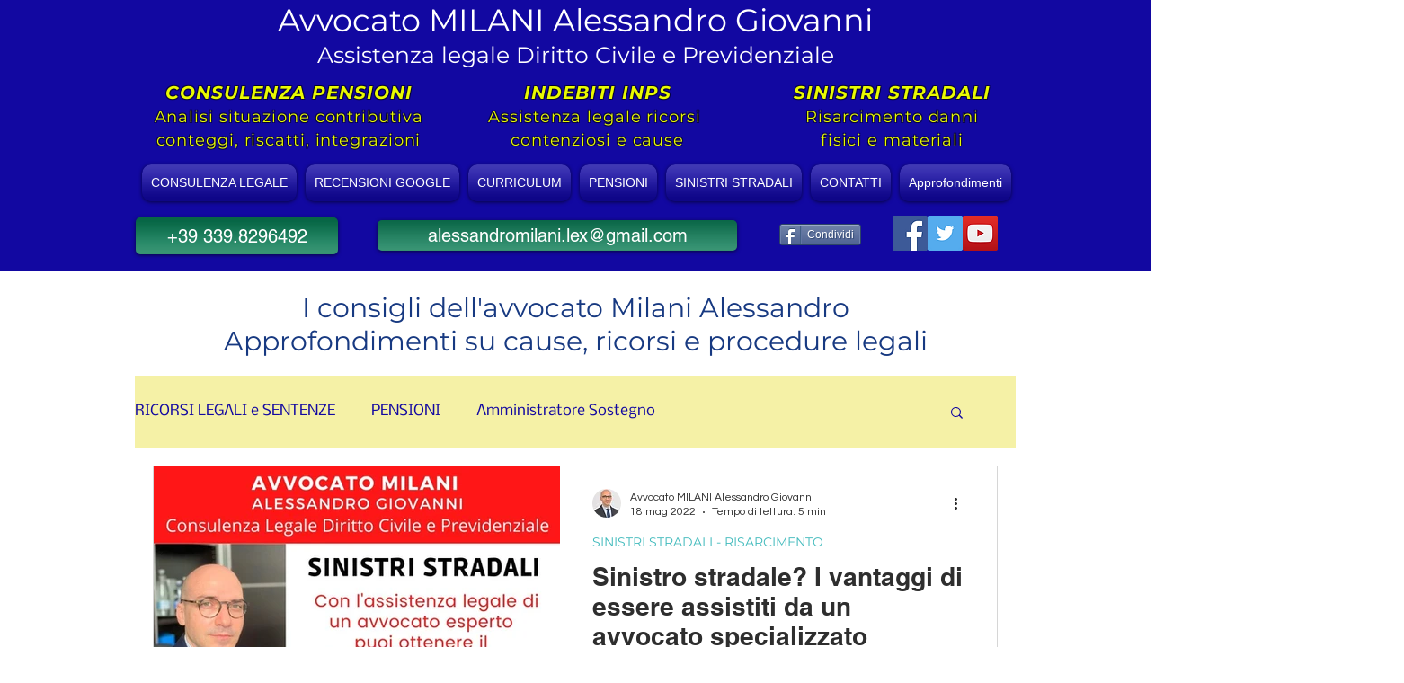

--- FILE ---
content_type: text/css; charset=utf-8
request_url: https://www.studiolegalemilani.org/_serverless/pro-gallery-css-v4-server/layoutCss?ver=2&id=comp-l2k7a02j&items=0_1024_768%7C0_1024_768%7C0_1024_768%7C0_1024_768%7C0_1024_768%7C0_1024_768%7C0_1024_768%7C0_1024_768&container=2859_1240_1911.25_720&options=gallerySizeType:px%7CgallerySizePx:292%7CimageMargin:20%7CisRTL:false%7CgalleryLayout:2%7CtitlePlacement:SHOW_BELOW%7CcubeRatio:1.3333333333333333%7CisVertical:true%7CtextBoxHeight:389
body_size: -146
content:
#pro-gallery-comp-l2k7a02j [data-hook="item-container"][data-idx="0"].gallery-item-container{opacity: 1 !important;display: block !important;transition: opacity .2s ease !important;top: 0px !important;left: 0px !important;right: auto !important;height: 610px !important;width: 295px !important;} #pro-gallery-comp-l2k7a02j [data-hook="item-container"][data-idx="0"] .gallery-item-common-info-outer{height: 389px !important;} #pro-gallery-comp-l2k7a02j [data-hook="item-container"][data-idx="0"] .gallery-item-common-info{height: 389px !important;width: 100% !important;} #pro-gallery-comp-l2k7a02j [data-hook="item-container"][data-idx="0"] .gallery-item-wrapper{width: 295px !important;height: 221px !important;margin: 0 !important;} #pro-gallery-comp-l2k7a02j [data-hook="item-container"][data-idx="0"] .gallery-item-content{width: 295px !important;height: 221px !important;margin: 0px 0px !important;opacity: 1 !important;} #pro-gallery-comp-l2k7a02j [data-hook="item-container"][data-idx="0"] .gallery-item-hover{width: 295px !important;height: 221px !important;opacity: 1 !important;} #pro-gallery-comp-l2k7a02j [data-hook="item-container"][data-idx="0"] .item-hover-flex-container{width: 295px !important;height: 221px !important;margin: 0px 0px !important;opacity: 1 !important;} #pro-gallery-comp-l2k7a02j [data-hook="item-container"][data-idx="0"] .gallery-item-wrapper img{width: 100% !important;height: 100% !important;opacity: 1 !important;} #pro-gallery-comp-l2k7a02j [data-hook="item-container"][data-idx="1"].gallery-item-container{opacity: 1 !important;display: block !important;transition: opacity .2s ease !important;top: 0px !important;left: 315px !important;right: auto !important;height: 610px !important;width: 295px !important;} #pro-gallery-comp-l2k7a02j [data-hook="item-container"][data-idx="1"] .gallery-item-common-info-outer{height: 389px !important;} #pro-gallery-comp-l2k7a02j [data-hook="item-container"][data-idx="1"] .gallery-item-common-info{height: 389px !important;width: 100% !important;} #pro-gallery-comp-l2k7a02j [data-hook="item-container"][data-idx="1"] .gallery-item-wrapper{width: 295px !important;height: 221px !important;margin: 0 !important;} #pro-gallery-comp-l2k7a02j [data-hook="item-container"][data-idx="1"] .gallery-item-content{width: 295px !important;height: 221px !important;margin: 0px 0px !important;opacity: 1 !important;} #pro-gallery-comp-l2k7a02j [data-hook="item-container"][data-idx="1"] .gallery-item-hover{width: 295px !important;height: 221px !important;opacity: 1 !important;} #pro-gallery-comp-l2k7a02j [data-hook="item-container"][data-idx="1"] .item-hover-flex-container{width: 295px !important;height: 221px !important;margin: 0px 0px !important;opacity: 1 !important;} #pro-gallery-comp-l2k7a02j [data-hook="item-container"][data-idx="1"] .gallery-item-wrapper img{width: 100% !important;height: 100% !important;opacity: 1 !important;} #pro-gallery-comp-l2k7a02j [data-hook="item-container"][data-idx="2"].gallery-item-container{opacity: 1 !important;display: block !important;transition: opacity .2s ease !important;top: 0px !important;left: 630px !important;right: auto !important;height: 610px !important;width: 295px !important;} #pro-gallery-comp-l2k7a02j [data-hook="item-container"][data-idx="2"] .gallery-item-common-info-outer{height: 389px !important;} #pro-gallery-comp-l2k7a02j [data-hook="item-container"][data-idx="2"] .gallery-item-common-info{height: 389px !important;width: 100% !important;} #pro-gallery-comp-l2k7a02j [data-hook="item-container"][data-idx="2"] .gallery-item-wrapper{width: 295px !important;height: 221px !important;margin: 0 !important;} #pro-gallery-comp-l2k7a02j [data-hook="item-container"][data-idx="2"] .gallery-item-content{width: 295px !important;height: 221px !important;margin: 0px 0px !important;opacity: 1 !important;} #pro-gallery-comp-l2k7a02j [data-hook="item-container"][data-idx="2"] .gallery-item-hover{width: 295px !important;height: 221px !important;opacity: 1 !important;} #pro-gallery-comp-l2k7a02j [data-hook="item-container"][data-idx="2"] .item-hover-flex-container{width: 295px !important;height: 221px !important;margin: 0px 0px !important;opacity: 1 !important;} #pro-gallery-comp-l2k7a02j [data-hook="item-container"][data-idx="2"] .gallery-item-wrapper img{width: 100% !important;height: 100% !important;opacity: 1 !important;} #pro-gallery-comp-l2k7a02j [data-hook="item-container"][data-idx="3"]{display: none !important;} #pro-gallery-comp-l2k7a02j [data-hook="item-container"][data-idx="4"]{display: none !important;} #pro-gallery-comp-l2k7a02j [data-hook="item-container"][data-idx="5"]{display: none !important;} #pro-gallery-comp-l2k7a02j [data-hook="item-container"][data-idx="6"]{display: none !important;} #pro-gallery-comp-l2k7a02j [data-hook="item-container"][data-idx="7"]{display: none !important;} #pro-gallery-comp-l2k7a02j .pro-gallery-prerender{height:1240.5px !important;}#pro-gallery-comp-l2k7a02j {height:1240.5px !important; width:1240px !important;}#pro-gallery-comp-l2k7a02j .pro-gallery-margin-container {height:1240.5px !important;}#pro-gallery-comp-l2k7a02j .pro-gallery {height:1240.5px !important; width:1240px !important;}#pro-gallery-comp-l2k7a02j .pro-gallery-parent-container {height:1240.5px !important; width:1260px !important;}